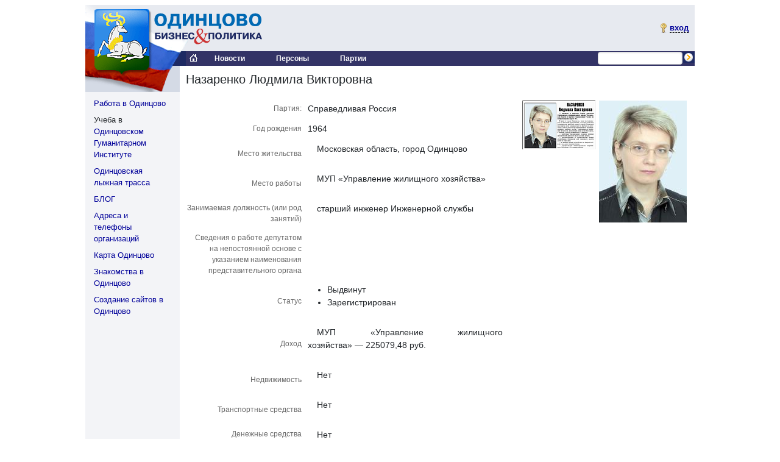

--- FILE ---
content_type: text/html; charset=utf-8
request_url: https://odintsovo.org/candidate2010/?id=39734
body_size: 4239
content:
<!DOCTYPE html>
<html lang="ru"><head>
<meta http-equiv="Content-Type" content="text/html; charset=utf-8">
<title>Назаренко Людмила Викторовна, 1964, Справедливая Россия, МУП «Управление жилищного хозяйства», старший инженер Инженерной службы - Одинцово, Одинцовский район</title>
<meta name="Keywords" content="Назаренко Людмила Викторовна, 1964, Справедливая Россия, МУП «Управление жилищного хозяйства», старший инженер Инженерной службыОдинцово, Одинцовский район, выборы, Гладышев">
<meta name="resource-type" content="document">
<meta name="distribution" content="global">
<meta name="copyright" content="2014 Одинцово — бизнес и политика">
<link rel="icon" type="image/x-icon" href="/favicon.ico">
<link rel="shortcut icon" type="image/vnd.microsoft.icon" href="/favicon.ico">
<link rel="shortcut icon" type="image/x-icon" href="/favicon.ico">
<meta http-equiv="Cache-Control" content="max-age=20, must-revalidate">
<meta http-equiv="Cache-Control" content="max-age=20, proxy-revalidate">

<link rel="stylesheet" type="text/css" href="/main/css/layout.css">
<link rel="stylesheet" type="text/css" href="/css/layout.css">
<link rel="stylesheet" type="text/css" href="/jscript/jquery.fancybox/jquery.fancybox.css" media="screen">
<link rel="stylesheet" type="text/css" href="/main/css/socialButtons/socialButtons.css" media="screen">

<script src="/jscript/jquery.js"></script>
<script src="/jscript/jquery.fancybox/jquery.fancybox.js"></script>
<script src="/jscript/common.js?_=201403201"></script>

<script>
//<![CDATA[
jQuery(document).ready(function($) {

	$.copywarning();
	$('.content, #content, .news-content, .static-content, .blog-content, .fm-main, .afisha').addtocopy({minlen:35});

	$('.scroll2').scroll2();


	$.topLink();



});
//]]>
</script>
<style type="text/css">
<!--

/* Хлебные крошки */
div.bc {font-size: 18px; margin: 10px 0px;}
div.bc .items {margin: 0px 0px 0px 10px; color: #cccccc;}


/* фотки кандидатов */
div.anketa-photo {float: right; width: 300px; margin: 0px;}
div.anketa-photo img {border-width: 0px; margin: 3px; float: right;}


/* Анкетные данные */
table.anketa {width: 520px; border: 0px; border-spacing: 0px; border-collapse: collapse;}
table.anketa table {border: 0px; border-spacing: 0px; border-collapse: collapse;}
table.anketa table td {padding: 5px;}
table.anketa td.question {color: #666; font-size: 12px; width: 200px; padding-right: 10px; text-align: right;}

.anketa-tech {
	clear: both;
	margin-top: 20px;
	font-size: 11px;
	background-color: #f0f0f0;
	color: #999;
	text-decoration: none;
	text-align: left;
	padding: 10px;
}


.anketa-help-update {
	font-size: 18px;
	font-weight: bold;
	background-color: #f0f0f0;
	color: #999999;
	text-align: center;
	padding: 10px;
}


/* Новости о кандидате */
.news-list {clear: both;}
.news-list .item {clear: both; margin: 10px 0px;}
.news-list .item .title {font-size: 16px;}
.news-list .item .ico {float: left; display: block; margin: 3px 10px 3px 0px;}
.news-list .item .ico img {border-width: 0px;}
.news-list .item .date {color: #909090;}



//-->
</style>
<script type="text/javascript">
//<![CDATA[
	jQuery(document).ready(function($){
		$("a.fancybox").fancybox({
			openEffect: 'none',
			closeEffect: 'none',
			hideOnContentClick: true,
			autoPlay: true,
			helpers: {
				thumbs: {
					width: 50,
					height: 50
				}
			}
		});
	});
//]]>
</script>
</head>
<body>

<div class="pageWrapper" style="padding: 8px 5px; overflow: auto;">

<table width="1000" cellpadding="0" style="border-spacing: 0px; margin: 0px auto;">
<tr>
	<td><a href="/" style="display:block;width:300px;height:76px;background-image:url(/images/logo.gif)" title="Одинцово - бизнес, политика"></a></td>
	<td class="p1" width="100%">
<script src="//oinfo.ru/main/bn.asp?id=27"></script>
<div id="login-area" class="login-area"></div>

	</td>
</tr>
</table>

<table width="1000" cellpadding="0" style="border-spacing: 0px; margin: 0px auto;">
<tr>
	<td style="width:165px;height:24px;background-image:url(/images/logo2.gif)"></td>
	<td style="background-color:#333366;"><a href="/" style="display:block;width:25px;height:24px;background-image:url(/images/home.gif)"></a></td>
	<td class="m-gr">
		<a class="menu" href="/news/" title="Новости бизнеса и политики Одинцово">Новости</a>
		<a class="menu" href="/person/" title="Политики и бизнесмены Одинцово">Персоны</a>
		<a class="menu" href="/group/" title="Политические партии и общественные движения">Партии</a>
	</td>
	<td class="m-gr" nowrap>
	<div id="login-area" style="padding:0px; text-align: right; clear: both; height:20px;">
</div>

	</td>
	<td class="m-gr">
		<form action="/main/search.asp" style="margin: 0; padding: 0; float: right; white-space:nowrap;">
			<input type="image" src="/images/search.gif" border="0" alt="Поиск" style="float:right; margin: 0px; padding: 0px;"><input type="text" name="q" size="20" maxlength="160" style="font-size: 10px; float: left;">
		</form>
	</td>

</tr>
</table>

<table width="1000" cellspacing="0" cellpadding="0" align="center">
<tr><td width="155" valign="top" class="p3">

	<img src="/images/logo3.gif" width="155" height="43" alt="Одинцово - бизнес, политика">



<div class="p2"></div>

<ul class="vlinks">
	<li><a target="_blank" href="https://odjob.ru/" title="Работа в Одинцово">Работа в Одинцово</a></li>
	<li>Учеба в <a target="_blank" href="https://ohu.ru/" title="Одинцовский Гуманитарный Институт">Одинцовском Гуманитарном Институте</a></li>
	<li><a target="_blank" href="https://odinski.ru/" title="Одинцовская лыжная трасса">Одинцовская лыжная трасса</a></li>
	<li><a target="_blank" href="http://ogurtsovo.info/" title="Одинцово БЛОГ">БЛОГ</a></li>
	<li><a target="_blank" href="https://odintsovo.biz/" title="Адреса и телефоны Одинцово">Адреса и телефоны организаций</a></li>
	<li><a target="_blank" href="https://oinfo.ru/map/" title="Карта Одинцово">Карта Одинцово</a></li>
	<li><a target="_blank" href="https://oinfo.ru/dating/" title="Знакомства в Одинцово">Знакомства в Одинцово</a></li>
	<li><a target="_blank" href="http://studio.odintsovo.info/" title="Создание и продвижение сайтов в Одинцово">Создание сайтов в Одинцово</a></li>
</ul>

<script src="https://oinfo.ru/main/bn.asp?id=4"></script>

</td>
<td valign="top" id="content">


<h1>Назаренко Людмила Викторовна</h1><div class="anketa-photo"><a href="/img/catalog/candidate2010/Nazarenko.jpg" class="fancybox" rel="gallery" title="Назаренко Людмила Викторовна, 1964, МУП «Управление жилищного хозяйства», старший инженер Инженерной службы"><img src="/img/catalog/candidate2010/Nazarenko_tn1.jpg" width="144" height="200" alt="Назаренко Людмила Викторовна"></a><a href="/img/catalog/candidate2010/10.Nazarenko_Ljudmila_Viktorovna.png" class="fancybox" rel="gallery" title="Назаренко Людмила Викторовна, 1964, МУП «Управление жилищного хозяйства», старший инженер Инженерной службы"><img src="/img/catalog/candidate2010/10.Nazarenko_Ljudmila_Viktorovna_tn.png" width="120" height="80" alt="Назаренко Людмила Викторовна"></a></div>
<table class="anketa" data-bind="m:catalog,e:item,id:39734">
<tr><td class="question">Партия:</td><td class="answer">Справедливая Россия</td></tr>
<tr>
<td class="question">Год рождения</td>
<td class="answer">1964</td>
</tr>
<tr>
<td class="question">Место жительства</td>
<td class="answer"><p>Московская область, город Одинцово</p></td>
</tr>
<tr>
<td class="question">Место работы</td>
<td class="answer"><p>МУП «Управление жилищного хозяйства»</p></td>
</tr>
<tr>
<td class="question">Занимаемая должность (или род занятий)</td>
<td class="answer"><p>старший инженер Инженерной службы</p></td>
</tr>
<tr>
<td class="question">Сведения о работе депутатом на непостоянной основе с указанием наименования представительного органа</td>
<td class="answer"></td>
</tr>
<tr>
<td class="question">Статус</td>
<td class="answer">
<ul>
<li>Выдвинут</li>
<li>Зарегистрирован</li>
</ul>
</td>
</tr>
<tr>
<td class="question">Доход</td>
<td class="answer"><p>МУП «Управление жилищного хозяйства» — 225079,48 руб.</p></td>
</tr>
<tr>
<td class="question">Недвижимость</td>
<td class="answer"><p>Нет</p></td>
</tr>
<tr>
<td class="question">Транспортные средства</td>
<td class="answer"><p>Нет</p></td>
</tr>
<tr>
<td class="question">Денежные средства находящиеся на счетах в банках</td>
<td class="answer"><p>Нет</p></td>
</tr>
<tr>
<td class="question">Ценные бумаги, акции и иное участие в коммерческих организациях</td>
<td class="answer"><p>Нет</p></td>
</tr>
<tr>
<td class="question">Адрес сайта</td>
<td class="answer"></td>
</tr>
<tr>
<td class="question">Количество голосов</td>
<td class="answer">1313</td>
</tr>
</table><br><div class="anketa-tech"><noindex>Регистрация: 29.08.10 16:51, обновлено: 11.10.10 13:02, просмотров: 1183, <a rel="nofollow" href="edit.asp?id=39734">редактировать?</a></noindex></div>
<div class="anketa-help-update"><noindex><a rel="nofollow" href="/back/feedback.asp?Subject=%D0%9D%D0%B5%D0%BE%D0%B1%D1%85%D0%BE%D0%B4%D0%B8%D0%BC%D0%BE %D0%BE%D0%B1%D0%BD%D0%BE%D0%B2%D0%B8%D1%82%D1%8C %D0%B8%D0%BD%D1%84%D0%BE%D1%80%D0%BC%D0%B0%D1%86%D0%B8%D1%8E %D0%BE %D0%BA%D0%B0%D0%BD%D0%B4%D0%B8%D0%B4%D0%B0%D1%82%D0%B5 %D0%9D%D0%B0%D0%B7%D0%B0%D1%80%D0%B5%D0%BD%D0%BA%D0%BE %D0%9B%D1%8E%D0%B4%D0%BC%D0%B8%D0%BB%D0%B0 %D0%92%D0%B8%D0%BA%D1%82%D0%BE%D1%80%D0%BE%D0%B2%D0%BD%D0%B0">Не полная или не достоверная информация? Помогите обновить!</a></noindex></div>

<h2>Новости о кандидате</h2>


<div class="news-list"><div class="item"><a href="https://oinfo.ru/news/?id=80920" title="В Одинцово семья требует наказать частную клинику после смерти матери" class="ico"><img src="http://https://oinfo.ru/img/2025/11/Anons_klinika_MAMMA.jpg" width="200" height="200" alt="В Одинцово семья требует наказать частную клинику после смерти матери"></a><a class="title" href="https://oinfo.ru/news/?id=80920" target="_blank">В Одинцово семья требует наказать частную клинику после смерти матери</a><br>Очередной скандал с медцентром «МАММА».<br><span class="date">03.11.2025, 12:26</span></div><div class="item"><a href="https://oinfo.ru/news/?id=80854" title="Умерла заместитель главы Одинцовского округа Людмила Тарасова" class="ico"><img src="http://https://oinfo.ru/img/2025/10/Anons_Tarasova.jpg" width="200" height="200" alt="Умерла заместитель главы Одинцовского округа Людмила Тарасова"></a><a class="title" href="https://oinfo.ru/news/?id=80854" target="_blank">Умерла заместитель главы Одинцовского округа Людмила Тарасова</a><br>В должности замглавы она руководила финансово-казначейским управлением.<br><span class="date">10.10.2025, 14:23</span></div><div class="item"><a href="https://oinfo.ru/news/?id=80566" title="Основателя «Миэль» заочно осудили по делу о хищении денег у инвесторов элитного посёлка на Рублёвке" class="ico"><img src="http://https://oinfo.ru/img/2025/06/Anons_Kulikov.png" width="200" height="200" alt="Основателя «Миэль» заочно осудили по делу о хищении денег у инвесторов элитного посёлка на Рублёвке"></a><a class="title" href="https://oinfo.ru/news/?id=80566" target="_blank">Основателя «Миэль» заочно осудили по делу о хищении денег у инвесторов элитного посёлка на Рублёвке</a><br>Вместе с Григорием Куликовым приговор вынесли бывшему вице-президенту «Миэль» Савелию Орбанту.<br><span class="date">25.06.2025, 17:02</span></div><div class="item"><a href="https://oinfo.ru/news/?id=80081" title="Депутаты единогласно приняли бюджет Одинцовского округа на 2025 год" class="ico"><img src="http://https://oinfo.ru/img/2024/12/Anons-bjudzhet.jpg" width="200" height="200" alt="Депутаты единогласно приняли бюджет Одинцовского округа на 2025 год"></a><a class="title" href="https://oinfo.ru/news/?id=80081" target="_blank">Депутаты единогласно приняли бюджет Одинцовского округа на 2025 год</a><br>После публичных слушаний в проект бюджета были внесены изменения.<br><span class="date">16.12.2024, 17:28</span></div><div class="item"><a href="https://oinfo.ru/news/?id=79775" title="Пропавшую пенсионерку из деревни Марфино ищут в Одинцовском округе" class="ico"><img src="http://https://oinfo.ru/img/2024/09/Anons-Iovenko.jpg" width="200" height="200" alt="Пропавшую пенсионерку из деревни Марфино ищут в Одинцовском округе"></a><a class="title" href="https://oinfo.ru/news/?id=79775" target="_blank">Пропавшую пенсионерку из деревни Марфино ищут в Одинцовском округе</a><br>Местонахождение 69-летней Людмилы Иовенко неизвестно с 9 сентября.<br><span class="date">10.09.2024, 12:37</span></div><div style="clear: both; margin: 10px 10px 10px 120px;"><a class="arch" href="https://oinfo.ru/news/?q=Людмила Назаренко">Все новости с упоминанием кандидата &rarr;</a></div></div>
<br>
<noindex>
<ul>
	<li><a target="_blank" rel="nofollow" href="http://www.moscow_reg.vybory.izbirkom.ru/region/region/moscow_reg?action=show&root=1&tvd=4504034117532&vrn=4504034117532&region=50&sub_region=0&type=220&number=1" title="">Информация о кандидатах на официальном сайте ЦИК РФ</a></li>
	<li><a target="_blank" rel="nofollow" href="http://www.moscow_reg.vybory.izbirkom.ru/region/izbirkom?action=show&vrn=4504034117532&region=50" title="">Избирательная комиссия Одинцовского муниципального района Московской области на официальном сайте ЦИК РФ</a></li>
	<li>Телефон Одинцовской избирательной комиссии &mdash; +7 495 599-04-04</li>
</ul>
</noindex>
</td></tr></table>

<table border="0" width="1000" cellspacing="0" cellpadding="0" align="center">
<tr><td width="155" class="p3">

<table border="0" cellspacing="0" cellpadding="0" width="100%">
<tr><td width="100%">


<noindex>
<table border="0" cellspacing="0" cellpadding="4" width="100%">
<tr><td><a href="https://odintsovo.biz/" target="_blank" rel="nofollow"><img src="https://odintsovo.biz/images/bn/88x31-1.gif" border="0" width=88 height="31" alt="Бизнес каталог - телефоны и адреса фирм, организаций, предприятий и учреждений Одинцовского района и города Одинцова"></a></td></tr>
<tr><td class="p3">
</td></tr>
</table>
</noindex>


</td>

<td align="right">

<table border="0" cellspacing="0" cellpadding="26">
	<tr><td style="background-color:#E5E6E8"><img src="/images/s.gif" width=1 height=8></td></tr>
</table>

</td></tr>
</table>

</td>

<td>

<table border="0" cellspacing="0" cellpadding="0" width="100%">
<tr><td>

<table border="0" cellspacing="0" cellpadding="26">
	<tr><td style="background-color:#F0F0F0" width="100" align="right"><a href="#"><img src="/images/up.gif" width="11" height="8" border="0"></a></td></tr>
</table>

</td></tr></table>

</td>

<td><img src="/images/s.gif" width="2" height="1"></td>
<td width="155" class="p3" align="center">
</td></tr></table>



<table border="0" width="1000" cellspacing="0" cellpadding="0" align="center">
<tr><td width=155 valign="top" class="p3">
</td>

<td style="text-align: center; padding: 20px;">

</td>

<td><img src="/images/s.gif" width="2" height="1"></td>
<td width="155" valign="top" class="p3">

</td></tr></table>
</div>

</body></html>
